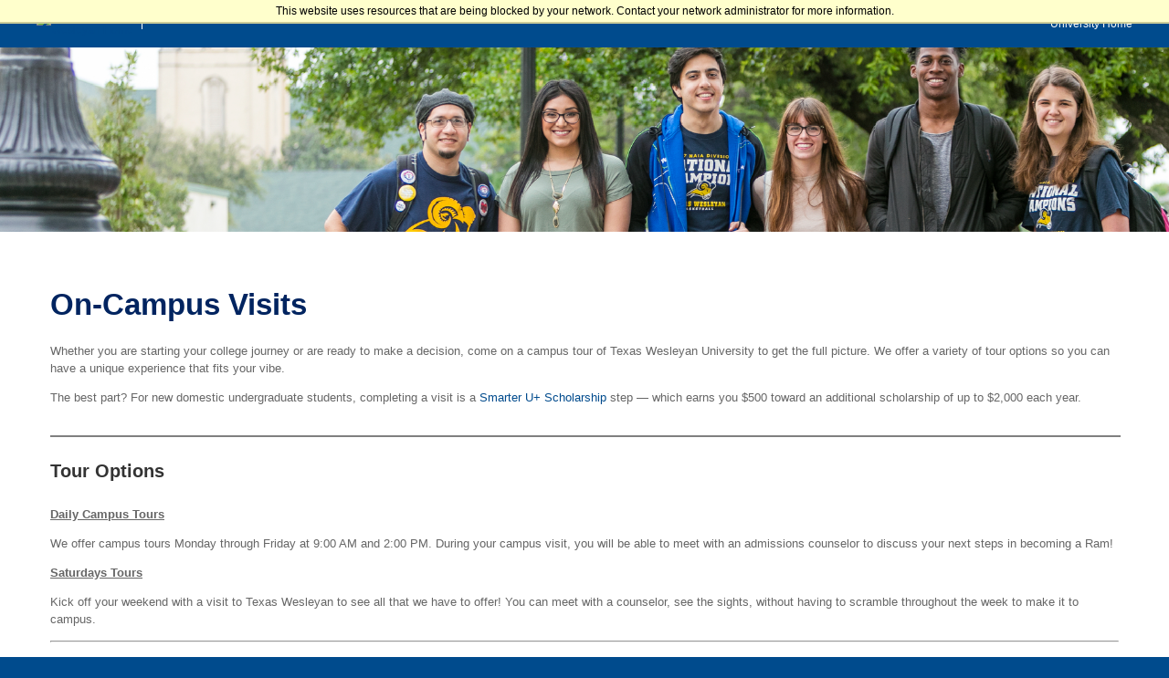

--- FILE ---
content_type: text/html; charset=utf-8
request_url: https://apply.txwes.edu/portal/on-campus
body_size: 2579
content:
<!DOCTYPE html><html xml:lang="en" lang="en" xmlns="http://www.w3.org/1999/xhtml"><head><link rel="shortcut icon" href="//apply-txwes-edu.cdn.technolutions.net/favicon.ico" /><link href="//fw.cdn.technolutions.net/framework/base.css?v=e2e5" rel="stylesheet" /><link href="//slate-technolutions-net.cdn.technolutions.net/shared/base.css?v=TS-e2e5-638859662864596412" rel="stylesheet" /><link href="//apply-txwes-edu.cdn.technolutions.net/shared/build-mobile-global.css" rel="stylesheet" /><link href="//apply-txwes-edu.cdn.technolutions.net/shared/build.css?v=202105281024" rel="stylesheet" /><link rel="stylesheet" type="text/css" href="//fonts.googleapis.com/css?family=Oswald" /><link href="//slate-technolutions-net.cdn.technolutions.net/register/default.css?v=TS-e2e5-638744581814551184" rel="stylesheet" /><script src="//fw.cdn.technolutions.net/framework/base.js?v=e2e5"></script><script>/*<![CDATA[*/FW.Config['firstDay'] = 0; FW.Config['Citizenship.Default.Country'] = 'US'; FW.Config['Citizenship.PR'] = 'Permanent Resident'; FW.Config['CDN'] = '//slate-technolutions-net.cdn.technolutions.net'; /*]]>*/</script><script>/*<![CDATA[*/(function(w,d,s,l,i){w[l]=w[l]||[];w[l].push({'gtm.start':new Date().getTime(),event:'gtm.js'});var f=d.getElementsByTagName(s)[0],j=d.createElement(s),dl=l!='dataLayer'?'&amp;l='+l:'';j.async=true;j.src='https://www.googletagmanager.com/gtm.js?id='+i+dl;f.parentNode.insertBefore(j,f);})(window,document,'script','dataLayer','GTM-KFWSM5C');/*]]>*/</script><script src="//apply-txwes-edu.cdn.technolutions.net/shared/build-mobile-global.js"></script><script src="//slate-technolutions-net.cdn.technolutions.net/register/default.js?v=TS-e2e5-638888276411754112"></script><script async="async" src="/ping"></script><script async="async" id="session_expires" src="//slate-technolutions-net.cdn.technolutions.net/shared/session.js?v=TS-e2e5-638500053382607876" data-now="1768624210" data-realm="" data-service-extend="/account/login?cmd=session_extend" data-service-login="/account/login?cmd=session_login" data-service-check="/account/login?cmd=session_check&amp;noauth=1" data-expires="0"></script><meta name="facebook-domain-verification" content="mmquvqcjwqvg5fbm1snoi5ke2x9hgy" /><style>/*<![CDATA[*/html > body { line-height: normal; } ul.cr, li.cr { margin: 0; padding: 0; } #content { clear: both; padding: 15px; } #global { float: right; } #global ul, #global li { list-style: none; margin: 0; padding: 0; }/*]]>*/</style><meta content="initial-scale=1" name="viewport" class="cr" /><title>Texas Wesleyan University - On-Campus Visits</title></head><body><noscript><div style="background: #ffffcc; border-bottom: 2px solid #cccc99; padding: 5px 10px; margin-bottom: 0; text-align: center; position: fixed; top: 0; left: 0; right: 0; z-index: 9999;">This website uses scripting to enhance your browsing experience. <a href="https://support.google.com/answer/23852">Enable JavaScript</a> in your browser and then reload this website.</div></noscript><div id="netblock" style="background: #ffffcc; border-bottom: 2px solid #cccc99; display: none; padding: 5px 10px; margin-bottom: 0; text-align: center; position: fixed; top: 0; left: 0; right: 0; z-index: 9999;">This website uses resources that are being blocked by your network. Contact your network administrator for more information.</div><script>/*<![CDATA[*/if (window['FW'] == null) document.getElementById('netblock').style['display'] = 'block';/*]]>*/</script><noscript><iframe src="https://www.googletagmanager.com/ns.html?id=GTM-KFWSM5C" height="0" width="0" style="display:none;visibility:hidden"></iframe></noscript><a id="txwes_skip" href="#txwes_content">Jump to Content</a><div id="txwes_container"><header><div id="txwes_top"><div id="txwes_logo"><a href="https://txwes.edu"><img src="https://txwes.edu/media/twu/style-assets/images/logoColor.png" alt="Go to Texas Wesleyan Home" /></a></div><div id="txwes_page-title"></div><script type="text/javascript">/*<![CDATA[*/
					$(document).ready(function() {
						$('#txwes_page-title').text(document.title);
					});
				/*]]>*/</script><nav id="txwes_page-nav"><a href="https://txwes.edu/">University Home</a></nav></div><div id="txwes_banner"></div></header><div id="txwes_content"><main><div id="global"><ul></ul></div><div id="content"><form method="get" novalidate="novalidate" data-fw-form="1"><h1>On-Campus Visits</h1><p>
      Whether you are starting your college journey or are ready to make a decision, come on a campus tour of Texas Wesleyan University to get the full picture. We offer a variety of tour options so you can have a unique experience that fits your vibe.
    </p><p>
      The best part? For new domestic undergraduate students, completing a visit is a&#xA0;<a href="https://txwes.edu/admissions/financial-aid--scholarships/scholarships-and-aid/types-of-financial-aid/scholarships/smarter-u-scholarship/">Smarter U+ Scholarship</a>&#xA0;step &#x2014; which earns you&#xA0;$500 toward an additional&#xA0;scholarship of up to $2,000 each year.&#xA0;<br />
      &#xA0;
    </p><hr align="center" noshade="noshade" size="2" width="100%" /><h3><b>Tour Options</b></h3><p><u><b>Daily Campus Tours</b></u></p><p>
      We offer campus tours Monday through Friday at 9:00 AM&#xA0;and 2:00 PM. During your campus visit, you will be able to meet with an admissions counselor to discuss your next steps in becoming a Ram!
    </p><p><u><b>Saturdays Tours</b></u></p><p>
      Kick off your weekend with a visit to Texas Wesleyan to see all that we have to offer! You can meet with a counselor, see the sights, without having to scramble throughout the week to make it to campus.&#xA0;
    </p><hr /><h3><b>Spring 2026 Campus Closure Schedule</b></h3><ul><li>
        January 19th&#xA0;- Martin Luther King Jr. Day
      </li><li>
        April 2nd and 3rd - Easter Break
      </li><li>
        May 25th - Memorial Day<b><b></b></b></li></ul><hr /><div class="register_datepicker_container"><div id="register_events"></div><div class="register_datepicker_sidebar"><div id="register_datepicker"></div><div style="clear: both; line-height: 1; margin-top: 15px;"><div><b>Legend:</b></div><div style="clear: both; margin-top: 0.75em;"><div class="calendar_legend available"></div><div style="float: left;">Available</div><div style="clear: both;"></div></div><div style="clear: both; margin-top: 0.5em;"><div class="calendar_legend unavailable"></div><div style="float: left;">Unavailable / Filled</div><div style="clear: both;"></div></div><div style="clear: both; margin-top: 0.5em;"><div class="calendar_legend"></div><div style="float: left;">Not Scheduled</div><div style="clear: both;"></div></div></div></div></div></form></div></main></div></div><footer><div id="tagline"><a href="/smarter/"><img src="//apply.txwes.edu/images/tagline.png" alt="Learn what we mean by Smaller. Smarter." /></a></div><div id="copyright">&#xA9; Texas Wesleyan University<span class="divider">|</span><a href="https://txwes.edu/fees-costs-and-policies/university-policies/privacy-policies/">Privacy Policy</a></div></footer><script type="text/javascript" src="//apply-txwes-edu.cdn.technolutions.net/shared/txwes-collapse.js" async="" defer=""></script><script src="https://www.appointletcdn.com/loader/loader.min.js" async="" defer=""></script></body></html>

--- FILE ---
content_type: text/css; charset=utf-8
request_url: https://apply-txwes-edu.cdn.technolutions.net/shared/build.css?v=202105281024
body_size: 1732
content:
body{padding:0;margin:0;background-color:#004b8d!important;}a{text-decoration:none;color:#004b8d!important;}a:hover{color:#004b8d!important;}a:active{color:#004b8d!important;}a:visited{color:#004b8d!important;}#txwes_skip{display:none;position:absolute;font-size:1.1em;top:0;left:0;padding:8px 12px;}*:active{outline:#fed000;}#txwes_skip:active{display:block;}header{background-color:#004b8d;}#txwes_top{display:flex;justify-content:space-between;align-items:center;width:100%;max-width:1200px;margin:0 auto;padding:12px 0;}@media screen and (max-width:1200px){#txwes_top{padding:12px 20px;width:calc(100% - 40px);}}@media screen and (max-width:560px){#txwes_top{display:block;text-align:center;}}#txwes_logo{flex-grow:1;}#txwes_logo img{width:250px;}@media screen and (max-width:768px){#txwes_logo img{width:200px;}}@media screen and (max-width:480px){#txwes_logo img{width:150px;}}#txwes_page-title{flex-grow:2;width:100%;border-left:1px solid #fff;color:#fff;font-family:'Oswald';letter-spacing:2px;font-size:2em;padding:6px 0 6px 24px;text-transform:uppercase;}@media screen and (max-width:560px){#txwes_page-title{border:0;padding:8px 0;font-size:1.6em;}}#txwes_page-nav{flex-grow:1;width:33%;text-align:right;}#txwes_page-nav a{color:#fcfcfc!important;}@media screen and (max-width:560px){#txwes_page-nav{width:100%;text-align:center;}}#txwes_banner{background-image:url('/images/header.png');background-position:center;background-size:cover;padding:48px;position:relative;top:0;left:0;padding-top:12%;}#txwes_content{background-color:#fff;min-height:480px;}main{width:100%;max-width:1200px;padding:24px 0;margin:0 auto;min-height:60%;}@media screen and (max-width:1200px){main{width:auto;padding:24px 48px;}main #content{padding:0!important;}}@media screen and (max-width:736px){main{padding:24px 20px;}}@media screen and (max-width:480px){main{padding:16px;}}footer{width:100%;max-width:1200px;padding:24px 0;margin:0 auto;display:flex;flex-wrap:wrap;justify-content:space-between;align-items:center;}@media screen and (max-width:1200px){footer{width:auto;padding:24px 48px;}}footer #copyright{color:#fff!important;}footer #copyright .divider{margin:0 8px;}footer #copyright a{color:#fff!important;}footer #copyright a:hover{color:#fff!important;}footer #copyright a:active{color:#fff!important;}footer #copyright a:visited{color:#fff!important;}tr.header>th,tr.header>td,.header{background-color:#efefef!important;}tr.column>th,tr.column>td,.column{background-color:#fff;}.dialog .header{background-color:#efefef;color:#000;}ul.action a.default,button.default{background-color:#004b8d;color:#fff;}ul.action a.default:hover,button.default:hover{background-color:#002460;color:#fff;}.no-touch ul.action a.default:hover,.no-touch button.default:hover,.no-touch input[type=button].default:hover,.no-touch input[type=submit].default:hover{background-color:#002460;color:#fff;}ul.action a.default:active,button.default:active{background-color:#002460;color:#fff;}div#menu ul li a.selected{background-color:#c4e4f7;}div#menu ul li a{color:#004b8d;}div.form_header .form_label{background:#efefef;}@media only screen and (max-width:736px){table.plain>tbody>tr>th{background:none!important;}}main #content table{max-width:100%;}main #content>table>tbody>tr>td:first-of-type{padding-right:50px!important;}@media screen and (max-width:736px){main #content>table>tbody>tr>td:first-of-type{padding-right:0!important;}}main #content h1{font-size:2.5em;color:#002460;}main #content h2{font-size:2em;color:#333;line-height:2.2em;}main #content h3{font-size:1.5em;color:#333;line-height:1.8em;}main #content h4{font-size:1.2em;color:#002460;text-transform:uppercase;line-height:1.5em;}main #content h5{font-size:1em;font-weight:bold;color:#333;line-height:1.2em;}main #content p{line-height:1.5em;color:#666;}main #content ul{line-height:1.2em;color:#666;}main #content .part:empty{display:none;}main #content .part.featureone{background-color:rgba(196,228,247,.2);padding:47px 45px 0 45px;overflow:visible;margin-bottom:0;position:relative;top:0;left:0;}main #content .part.featureone img.ribbon{display:none;position:absolute;top:-15px;right:60px;}main #content .part.featuretwo{background-color:rgba(196,228,247,.2);padding:0 45px 47px 45px;overflow:auto;}main #content .part.featuretwo table{border:1px solid #c4e4f7;background-color:#fff;width:100%!important;color:#666;}main #content .part.featuretwo table td{padding:10px 30px;}main #content .part.featuretwo table tr:first-of-type td{padding-top:30px;}main #content .part.featuretwo table tr:last-of-type td{padding-bottom:30px;}main #content .part.featuretwo table tr td:first-of-type{width:120px;}main #content .part.featurethree{margin-top:-15px;padding:0 45px 47px 45px;background-color:rgba(196,228,247,.2);overflow:auto;}@media screen and (max-width:480px){main #content .part.featureone{padding:16px 16px 0 16px;}main #content .part.featuretwo{padding:0 16px 16px 16px;}main #content .part.featurethree{padding:0 16px 16px 16px;}}main #content .part.statusupdate>div{background-color:#004b8d!important;padding:30px 30px 30px 80px;color:#fff!important;background-image:url('/www/images/icon-alert.png');background-repeat:no-repeat;background-position:30px 30px;}main #content .part.statusupdate>div *{color:#fff!important;}main #content .blueborder{padding:30px;border:1px solid #c4e4f7;}main #content .bluebackground{padding:30px;background-color:rgba(196,228,247,.2);}main #content .bluebackground img{position:relative;left:-30px;top:-30px;width:calc(100% + 60px)!important;height:auto!important;}@media screen and (max-width:480px){main #content .blueborder{padding:16px;}main #content .bluebackground{padding:16px;}}main #content .collapse h3{cursor:pointer;margin:0;}main #content .collapse .collapse-content{display:none;margin-top:12px;}main #content .collapse h3:before{content:"+";float:right;font-size:3em;position:relative;}main #content .collapse h3.open:before{content:"–";top:-.1em;}main #content .part.appchecklist table{color:#666;margin:1em 0;}main #content .part.appchecklist table thead{background-color:transparent;}main #content .part.appchecklist table thead tr{background-color:transparent;}main #content .part.appchecklist table thead th{padding:18px;border-bottom:1px solid rgba(196,228,247,1);background-color:transparent;}main #content .part.appchecklist table thead th:first-of-type{padding-left:0;}main #content .part.appchecklist table tbody{background-color:rgba(196,228,247,.2);}main #content .part.appchecklist table tbody td{padding:18px;overflow:visible;border-bottom:1px solid rgba(196,228,247,1);white-space:normal!important;}@media screen and (max-width:736px){main #content .part.appchecklist table tbody td{overflow:auto;}main #content .part.appchecklist table tbody td:first-of-type{padding-top:18px!important;}main #content .part.appchecklist table tbody td:last-of-type{padding-bottom:18px!important;}main #content .part.appchecklist table tbody td:before{margin-left:-95px;}main #content .part.appchecklist table tbody{border-top:1px solid rgba(196,228,247,1);}}main #content .part.hasuploadform form{display:flex;align-items:center;}@media screen and (max-width:1000px){main #content .part.hasuploadform form{display:block;}main #content .part.hasuploadform form>*{display:block;margin-top:20px;margin-left:0!important;}}main #content .padding{padding:30px 0;}main #content .part-rows-container{padding-right:40px!important;}@media screen and (min-width:1200px){main #content{font-size:1.1em;}}main #content form button,main #content form input[type="submit"]{background-color:#004b8d;color:#fff;padding:15px 30px;border:0;}main #content .part ul.subtabs{border-bottom:1px solid #cce8f8;overflow:auto;height:auto;margin-top:3em;}main #content .part ul.subtabs li a{background-color:#f3fafe;border:0;text-transform:uppercase;font-weight:bold;color:#004b8d!important;padding:12px 24px;}main #content .part ul.subtabs li a.active{background-color:#cce8f8;}main #content .part ul.subtabs li a:hover{background-color:#cce8f8!important;}main #content .part.confetti{background-color:#f3fafe;padding:30px;border-style:solid;border-image:url('/images/confetti-border.png') 32/30px round;}main #content .part.confetti>*{max-width:calc(100% - 60px);}

--- FILE ---
content_type: application/javascript; charset=utf-8
request_url: https://apply.txwes.edu/ping
body_size: 200
content:
"use strict";new function(){if(window["ping_cfc8af74-3cc9-f776-59e5-0da1c3658861"]==null){window["ping_cfc8af74-3cc9-f776-59e5-0da1c3658861"]=!0;const pp={"1318751450":[{"id":"50986860-688d-4eab-a4cf-ff150649ca03"}],"v":"0418fe67-fdfd-7fff-63d6-8f6d2b5bb551"};if(document.head){window.localStorage&&window.localStorage.setItem("cfc8af74-3cc9-f776-59e5-0da1c3658861_pp",JSON.stringify(pp));const script=document.createElement("SCRIPT");script.async=!0;script.src="https://mx.technolutions.net/ping?id=cfc8af74-3cc9-f776-59e5-0da1c3658861&sid=_OI8va8mxXeGLRWubkr6DUB3QNWPbj-YYig7vcjwlBVA7otoV3-ZT6DjY4uM01fEzMYxwze2nbqQTuQcFrA7ruitwUAQqTXbrd5XvXoP7m4&hid=b799ba0a-9a0d-32d7-0bb0-72e54f071736";document.head.appendChild(script)}}};

--- FILE ---
content_type: text/javascript
request_url: https://slate-technolutions-net.cdn.technolutions.net/shared/session.js?v=TS-e2e5-638500053382607876
body_size: 916
content:
new function(){if(window.localStorage!=null){let session_expires=parseFloat($("#session_expires").attr("data-expires"));if(session_expires!=null){const session_warning=300,session_expires_obj=$("#session_expires"),session_service_extend=session_expires_obj.attr("data-service-extend"),session_service_login=session_expires_obj.attr("data-service-login"),session_service_check=session_expires_obj.attr("data-service-check"),session_realm=session_expires_obj.attr("data-realm"),session_drift=parseFloat(session_expires_obj.attr("data-now"))-Date.now()/1e3;let session_updated=Date.now()/1e3,session_interval=null,session_timeout=null;const sessionExtend=function(){$.ajax({url:session_service_extend,success:function(data){session_expires=parseFloat(data);session_updated=Date.now()/1e3;localStorage.setItem("session_"+session_realm+"/expires",session_expires.toString());sessionInit()},error:function(){alert("Unable to extend session. You may attempt to log in again.");$("#sessionExtendDialog button.default").off("click").on("click",sessionLogin).text("Login")}})},sessionLogin=function(){window.open(session_service_login,window.Capacitor?"_self":"_blank")},sessionInterval=function(){const session_remaining=$("#sessionExtendDialog #session_remaining");session_remaining.length==0&&(clearInterval(session_interval),session_interval=null);const session_expires_in=session_expires-sessionNow();session_expires_in>60?session_remaining.text("This session will expire in "+Math.ceil(session_expires_in/60).toString()+" minutes."):session_expires_in>0?session_remaining.text("This session will expire in 1 minute."):(session_remaining.text("This session has expired."),$("#sessionExtendDialog button.default").off("click").on("click",sessionLogin).text("Login"),clearInterval(session_interval),session_interval=null)},sessionMonitor=function(){const session_expires_in=session_expires-sessionNow();if(!document.hidden&&Date.now()/1e3-session_updated>300)$.ajax({url:session_service_check,success:function(data){session_expires=parseFloat(data);session_updated=Date.now()/1e3;localStorage.setItem("session_"+session_realm+"/expires",session_expires.toString());sessionMonitor()}});else if(session_expires_in<session_warning){var dialog=$('<div class="dialog" id="sessionExtendDialog" style="width: 350px;"><div class="content" style="padding: 25px; text-align: center;"><div id="session_remaining">This session will expire in 5 minutes.<\/div><div style="margin-top: 25px;"><button class="default" type="button">Extend<\/button><\/div><\/div><\/div>');dialog.find("button.default").on("click",sessionExtend);session_interval!=null&&clearInterval(session_interval);session_interval=setInterval(sessionInterval,5e3);FW.Dialog.Load(dialog,{stack:!0,cancel:!1});sessionInterval()}},sessionNow=function(){return Date.now()/1e3+session_drift},sessionInit=function(){const session_expires_in=session_expires-sessionNow(),sessionStorageMonitor=function(event){event.key=="session_"+session_realm+"/expires"&&(session_expires=parseFloat(event.newValue)||0,session_updated=Date.now()/1e3,sessionInit())};if(session_timeout==null){if(localStorage.setItem("session_"+session_realm+"/expires",session_expires),session_expires==0)return;window.addEventListener("storage",sessionStorageMonitor);FW.loginHandler=function(){session_expires=0;session_updated=0;sessionMonitor()}}session_timeout!=null&&clearTimeout(session_timeout);session_timeout=setTimeout(sessionMonitor,session_expires_in>session_warning?(session_expires_in-session_warning)*1e3:0);session_expires_in>session_warning&&$("#sessionExtendDialog").length>0&&FW.Dialog.Unload();window.addEventListener("session_expired",function(){session_timeout!=null&&clearTimeout(session_timeout);window.removeEventListener("storage",sessionStorageMonitor)})};sessionInit()}}};

--- FILE ---
content_type: text/javascript; charset=utf-8
request_url: https://apply-txwes-edu.cdn.technolutions.net/shared/txwes-collapse.js
body_size: 43
content:
function initCollapse(){console.log("Running Init Collapse");$(".collapse").length>0&&$(".collapse").each(function(){$(this).hasClass("init")||($(this).children().not("h3").wrapAll('<div class="collapse-content"><\/div>'),$(this).children("h3").click(function(){$(this).siblings(".collapse-content").slideToggle();$(this).toggleClass("open")}),$(this).addClass("init"))})}$(document).ready(function(){initCollapse()});